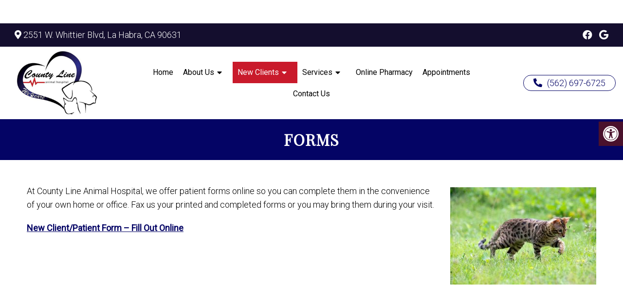

--- FILE ---
content_type: text/css
request_url: https://countylineanimalhospital.com/wp-content/themes/stacked-child/style.css?ver=6.9
body_size: 2571
content:
/*
Theme Name: Stacked - Child
Version: 5872
Description: A child theme of DMM by Almina
Template: mts_schema
Text Domain: schema
*/

/* Carousel */
@import url("../mts_schema/style.css");

/* general */

* {
    box-sizing: border-box;
}

.container {
    width:  100%;
    max-width: 1200px;
    padding: 0px 15px;
}

#page {
    padding: 0px;
}

a.btn {
    color: #fff;
    text-transform: uppercase;
    font-size: 14px;
    letter-spacing: 1px;
    color: #fff !important;
    border-radius: 50px;
}

#header a.btn {
    padding: 10px 20px;
}

.dm-head {
    display: flex;
    flex-wrap: wrap;
    align-items: center;
    justify-content: flex-end;
}

.dm-head p {
    margin: 0px;
}

.logo-wrap {
    flex: 1 1 20%;
}

div#secondary-navigation {
    float: none;
    width: auto;
    flex: 1 1 60%;
}

.dm-head {
    flex: 1 1 20%;
    padding-right: 0px !important;!i;!;
}

#secondary-navigation a {
    padding: 10px 10px;
}

#header .logo-wrap {
    padding: 0px;
}

.dm-head p a:hover,.dm-head p a:hover * {
    color: #fff;
}

div#header > div > * {
    padding: 0px 15px;
}

.dm-half.address-header {
    display: flex;
    flex: 1;
}

.container-wide {
    max-width: 1400px;
    padding: 0px 15px;
    margin: 0px auto;
}

.home .header-spacer {
    display: none;
}

.dm-half.social-header {
    text-align: right;
    flex: 1;
    max-width: 300px;
}

.dm-half.address-header p {
    margin: 0px;
}

div#regular-header {
    padding: 8px 0px;
    background: var(--sColor);
}

.dm-half.social-header .social-icons a {
    margin-left: 10px !important;
    display: inline-block;
    font-size: 20px;
}

.dm-half.address-header span {
    font-size: 18px;
    text-transform: uppercase;
}

ul#menu-main-menu {
    display: flex;
    flex-wrap: wrap;
    justify-content: center;
}

div#header {
    padding: 8px 0px;
    background: transparent;
}

.dm-head p a {
    border: 1px solid var(--pColor);
    padding: 5px 20px;
    border-radius: 50px;
}

.dm-head p i {
    color: var(--pColor);
    margin-right: 10px;
}

html .video_holder {
    height: 80vh;
    max-height: 800px;
    background: #000;
}

.carousel-caption {
    position: absolute;
    top: 65%;
    transform: translateY(-50%);
    text-align: center;
    max-width: 1200px;
    margin: 0px auto;
    left: 0px;
    right: 0px;
    padding: 0px 15px;
}

.carousel-caption p {
    font-size: 20px;
    color: #fff;
    font-weight: 400;
    letter-spacing: 0px;
}

.dm-head #pull {
}

.dm-head p a:hover {
    background: var(--pColor);
}

.mobile_cta_buttons.hide-d.mobile-btn {
    display: none;
}

section.vt-welcome {
    padding: 7vh 0px;
    background: var(--pColor);
}

section.vt-welcome * {
    color: #fff;
}

section.vt-welcome h2 {
    font-size: 40px;
    line-height: 1;
}

section.vt-welcome a.btn {
    background: #fff !important;
    color: #000 !important;
}

.central-image img {
    border-radius: 10px;
}

.central-image {
    position: relative;
}

.central-image:before {
    content: "";
    background-image: url(/wp-content/uploads/2024/10/medal.png);
    height: 80px;
    width: 80px;
    position: absolute;
    background-size: contain;
    right: 0px;
    top: -30px;
}

section.home-icons {
    padding: 7vh 0px;
    text-align: center;
}

section.home-icons img {
    max-width: 100px;
    display: block;
    margin: 0px auto 15px;
}

section.home-icons .dm-flex {
    align-items: inherit;
}

section.home-icons h4 {
    font-weight: bold;
}

section.home-icons h2 {
    font-size: 45px;
    font-weight: bold;
    margin-bottom: 15px;
}

section.home-icons .dm-flex {
    padding: 20px 0px;
}

.video_holder video {
    opacity: 0.6;
}

html .video_holder h2 {
    color: #fff;
    font-weight: bold;
    letter-spacing: 1px;
}

section.classy-testimonials .section-heading {
    text-align: left;
}

section.classy-testimonials .container > .dm-flex {
    margin-bottom: 30px;
}

section.classy-testimonials .container > .dm-flex {
    text-align: left;
    font-size: 16px;
    color: #6b6b6b;
}

.central-test-content {
    padding: 25px;
    background-color: var(--aColor);
    border-radius: 8px;
    text-align: left;
    color: #fff;
}

.new-text-wrapper {
    padding: 0px 10px;
}

.name-f {
    margin: 0px auto;
    width: 80px;
    height: 80px;
    background: var(--sColor);
    border-radius: 50%;
    color: #fff;
    display: flex;
    align-items: center;
    justify-content: center;
    font-size: 35px;
    border: 5px solid #fff;
    margin-top: 20px;
}

.new-wrap h4 {
    text-align: center;
    font-weight: bold;
}

span.hiddenRest {
    display: none;
}

span.read_more {
    font-weight: bold;
    color: #ffffff;
    cursor: pointer;
}

.pp-testimonials-content p {
    min-height: 135px;
}


section.classy-testimonials {
    padding: 7vh 0px;
}

section.classy-testimonials h2 {
    color: #000;
    font-size: 45px;
    font-weight: bold;
    margin: 0px 0px 30px;
}

html span.slide-star:before {
    display: none;
}

.pp-head {
    position: relative;
    text-align: left;
    width: 100%;
    margin-bottom: 20px;
}

.pp-head h4 {
    text-align: left;
    margin: 0px;
    color: #fff;
}

.pp-head i {
    font-size: 14px;
}

.pp-head img {
    position: absolute;
    right: -0px;
    top: -0px;
    filter: brightness(0) invert(1);
    max-width: 30px;
}

.pp-head:after {
    content: "";
    clear: both;
    display: block;
}

html ul.slick-dots {
    bottom: -50px;
}

html .slick-dots li button {
    background: whitesmoke;
}

section.half-half-classy {
    padding: 7vh 0px;
    background: #f6f4f0;
}

section.half-half-classy img {
    border-radius: 10px;
    display: block;
}

section.half-half-classy h2 {
    font-size: 45px;
}

section.new-service-section {
    padding: 7vh 0px;
}

section.new-service-section h2 {
    text-align: center;
    font-size: 50px;
    font-weight: bold;
    margin-bottom: 40px;
}

section.new-service-section a {
    display: flex;
    align-items: flex-start;
}

.dm-blog-image {
    height: 71px;
    width: 71px;
    background-size: contain;
    background-position: 50% 0%;
    margin-right: 20px;
    background-repeat: no-repeat;
}

section.new-service-section .dm-half {
    margin-bottom: 20px;
}

section.new-service-section h3 {
    font-size: 25px;
    font-weight: bold;
    margin-bottom: 10px;
}

section.new-service-section p {
    font-size: 20px;
}

.dm-blog-image + div {
    flex: 1 1 calc(100% - 91px);
}

.copyrights {
    padding: 40px 0px;
    float: none;
}

.dm-full.footer-creds {
    border-top: 1px solid #ffffff78;
    padding: 20px 0px;
}

.copyrights .dm-fourth {
    text-align: left;
}

.copyrights .dm-flex {align-items: initial;}

.bottom-footer {
    text-align: center;
}

.bottom-footer p {
    margin: 0px 0px 4px;
}

.bottom-footer * {
    color: #fff;
}

.bottom-footer a {
    font-weight: bold;
}

.copyrights h3 {
    color: #fff;
    font-weight: bold;
}

.copyrights p {
    font-size: 16px;
}

.copyrights a.btn {
    font-size: 12px !important;
}

.copyrights .social-icons a {
    width: 40px;
    height: 40px;
    display: inline-block;
    background: var(--aColor);
    text-align: center;
    line-height: 40px;
    border-radius: 50%;
}

.copyrights .social-icons a:hover {
    background: #fff;
    color: #000 !important;
}

section.visit-us-today iframe {
    display: block;
    height: 450px;
}

footer#site-footer {
    margin: 0px;
}

.nss-button a {
    display: inline-block !important;
    font-size: 15px;
    padding: 10px 40px;
}

.nss-button {
    text-align: center;
    padding-top: 35px;
}

.cta-content {
    max-width: 1400px;
    margin: 0px auto;
    padding: 100px 0px;
}

.cta-carrier {
    background: #0000008c;
}

section.cta-classic {background-size: cover;background-position: 50% 49%;}

.cta-content * {
    color: #fff;
}

.cta-content {
    display: flex;
    align-items: center;
    justify-content: space-between;
}

.cta-content > div {
    flex: 1 1 70%;
    padding: 0px 15px;
    max-width: 700px;
}

.cta-content > div:nth-child(2) {
    flex: 1 1 30%;
    text-align: right;
}

.cta-content h2 {
    font-size: 40px;
    line-height: 1;
}

.cta-content > div:nth-child(2) a {
    font-size: 17px;
}

@media (max-width: 1100px) {
    .dm-head p a {
        font-size: 0px;
        display: block;
        text-align: center;
        border-radius: 50%;
        width: 50px;
        padding: 0px;
        position: relative;
        height: 50px;
    }
    
    .dm-head p a i {
        font-size: 23px;
        margin: 0px;
        display: inline-block;
        position: absolute;
        top: 50%;
        transform: translateY(-50%);
        left: 0px;
        right: 0px;
        margin: 0px auto;
    }
    
    .dm-head {
        flex: 1 1 40px;
    }
    
    #secondary-navigation a {
        padding: 10px 15px;
    }
}

@media (max-width: 880px) {
    div#regular-header {
        display: none;
    }
    
    .logo-wrap {
        flex: 1 1 50%;
    }
    
    .dm-head {
        display: flex;
        align-items: center;
        justify-content: flex-end;
    }
    
    .dm-head #pull:after {
        position: relative;
        top: 0px;
        left: 0px;
    }
    
    #header .logo-wrap {
        order: 1;
    }
    
    .regular_header #secondary-navigation {
        order: 3;
    }
    
    .dm-head {
        order: 2;
    }
    
    #page.homepage {
        padding: 0px !important;
    }
    
    .logo-wrap a {
        display: block !important;
    }
    
    .logo-wrap img {
        margin: 0px auto;
        margin-left: 0px !important;
        display: block;
    }
    .regular_header #secondary-navigation {
        height: auto !important;
    }
    section.home-icons h2 {
        font-size: 40px;
        line-height: 1.2;
    }
    .dm-head #pull {width: 50px;height: 50px;border-radius: 50%;margin: 0px !important; margin-left: 10px !important; text-align: center;}
    .mobile_cta_buttons.hide-d.mobile-btn {
        display: block;
        text-align: center;
        padding: 40px 0px;
    }
    
    div.header-social-icons {
        float: none !important;
        background: transparent !important;
    }
    
    p.mobileBtn a {
        display: block;
        color: #fff;
        padding: 9px 0px;
    }
    
    p.mobileBtn {
        margin-bottom: 10px;
    }
}
@media (max-width: 640px) {
    .dm-head p {
        display: none;
    }
    .regular_header #secondary-navigation {
        height: auto;
    }
    
    .cta-content {
        flex-wrap: wrap;
        text-align: center;
        justify-content: center;
    }
    
    .cta-content > div:nth-child(2) {
        text-align: center;
    }
    html .video_holder h2 {
        font-size: 35px;
        line-height: 1;
    }
    
    .carousel-caption p {
        font-size: 16px;
        line-height: 1.4;
        margin: 10px 0px;
    }
}

div#regular-header * {
    color: #fff;
}

#logo img {
    float: none;
    display: block;
    max-width: 200px;
}

ul#menu-mobile-front {
    text-align: center;
    display: flex;
    flex-wrap: wrap;
    justify-content: center;
    align-items: center;
}

ul#menu-mobile-front ul {
    list-style: none;
}